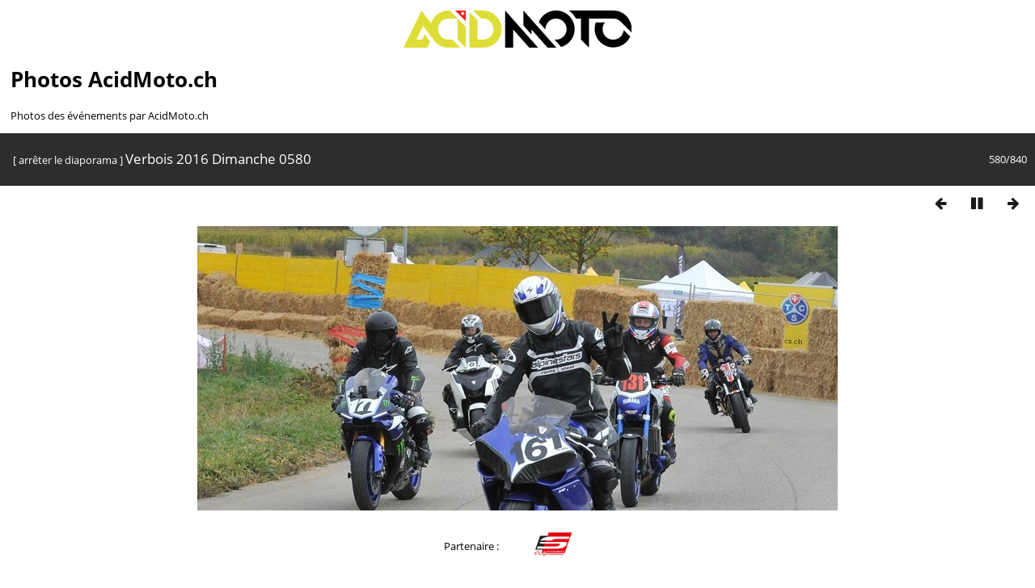

--- FILE ---
content_type: text/html; charset=utf-8
request_url: https://photos.acidmoto.ch/picture.php?/12398/category/23&slideshow=+repeat-false
body_size: 3191
content:
<!DOCTYPE html>
<html lang=fr dir=ltr>
<head>
<title>Verbois 2016 Dimanche 0580</title>
<link rel="shortcut icon" type="image/x-icon" href="./local/favicon.ico">
<link rel="stylesheet" type="text/css" href="themes/modus/css/open-sans/open-sans.css"> <link rel="stylesheet" type="text/css" href="_data/combined/1bt88mf.css">   <link rel=canonical href="picture.php?/12398"><meta http-equiv="refresh" content="4;url=picture.php?/12399/category/23&amp;slideshow=+repeat-false">
<meta name=viewport content="width=device-width,initial-scale=1">
<!-- Google tag (gtag.js) -->
<script async src="https://www.googletagmanager.com/gtag/js?id=G-75X2TGJ7P4"></script>
<script>
  window.dataLayer = window.dataLayer || [];
  function gtag(){dataLayer.push(arguments);}
  gtag('js', new Date());

  gtag('config', 'G-75X2TGJ7P4');
</script>
<meta name="robots" content="noindex,nofollow">

<meta name="generator" content="Piwigo (aka PWG), see piwigo.org">



</head>

<body id=thePicturePage class="section-categories category-23 image-12398  modus-withPageBanner" data-infos='{"section":"categories","category_id":"23","image_id":"12398"}'>
<div id="headerLogo">
  <a href="/" id="logo-link">
    <img id="logo" src="https://photos.acidmoto.ch/themes/modus/images/acidmoto-2couleur.svg" alt="Logo Normal" />
  </a>
</div>
<style>
#headerLogo {
  padding-top: 1vw;
  text-align: center; /* Centrer horizontalement */
}

#logo-link {
  display: block; /* Assurez-vous que le lien n'occupe que l'espace nécessaire */
}

#logo {
  max-width: 22vw;
  height: auto; /* Ajustez la hauteur automatiquement pour conserver les proportions */
}

/* Styles spécifiques pour le mode portrait */
  @media screen and (orientation: portrait) {
    #logo {
      max-width: 70vw;
    }
  }
</style>

<script>
  // Fonction pour générer un nombre aléatoire entre 0 et 1
  function getRandomNumber() {
    return Math.random();
  }

  // Logo normal par défaut
  let logoSource = 'https://photos.acidmoto.ch/themes/modus/images/acidmoto-2couleur.svg';

  // Générer un nombre aléatoire
  const randomValue = getRandomNumber();

  // Si le nombre est supérieur à 0.5, utiliser le logo acidtracks
  if (randomValue > 0.5) {
    logoSource = 'https://photos.acidmoto.ch/themes/modus/images/acidtracks-2couleur.svg';
    document.body.setAttribute('data-acidtracks', true);
  } else {
    document.body.setAttribute('data-acidtracks', false);
  }

  // Mettre à jour la source de l'image
  document.getElementById('logo').src = logoSource;
</script>

<div id="theHeader"><h1>Photos AcidMoto.ch</h1>

<p>Photos des événements par AcidMoto.ch</p></div><div id="slideshow">
	<div class=titrePage id=imageHeaderBar><div class="imageNumber">580/840</div>
	  <div class="browsePath">
		[ <a href="picture.php?/12398/category/23">arrêter le diaporama</a> ]
			<h2 class="showtitle">Verbois 2016 Dimanche 0580</h2>
	  </div>
	</div>

	<div id="imageToolBar">
	  
<div class="navigationButtons">
	<a href="picture.php?/12398/category/23&amp;slideshow=+period-5+repeat-false" title="Ralentir la vitesse du diaporama" class="pwg-state-default pwg-button">
		<span class="pwg-icon pwg-icon-clock-minus"></span><span class="pwg-button-text">Ralentir la vitesse du diaporama</span>
	</a>
	<a href="picture.php?/12398/category/23&amp;slideshow=+period-3+repeat-false" title="Accélerer la vitesse du diaporama" class="pwg-state-default pwg-button">
		<span class="pwg-icon pwg-icon-clock-plus"></span><span class="pwg-button-text">Accélerer la vitesse du diaporama</span>
	</a>
	<a href="picture.php?/12398/category/23&amp;slideshow=" title="Répéter le diaporama" class="pwg-state-default pwg-button">
		<span class="pwg-icon pwg-icon-repeat-play"></span><span class="pwg-button-text">Répéter le diaporama</span>
	</a>
<a href="picture.php?/12397/category/23&amp;slideshow=+repeat-false" title="Précédente : Verbois 2016 Dimanche 0579" class="pwg-state-default pwg-button"><span class="pwg-icon pwg-icon-arrow-w"></span><span class="pwg-button-text">Précédente</span></a>	<a href="picture.php?/12398/category/23&amp;slideshow=+repeat-false+play-false" title="Pause du diaporama" class="pwg-state-default pwg-button">
		<span class="pwg-icon pwg-icon-pause"></span><span class="pwg-button-text">Pause du diaporama</span>
	</a>
<a href="picture.php?/12399/category/23&amp;slideshow=+repeat-false" title="Suivante : Verbois 2016 Dimanche 0581" class="pwg-state-default pwg-button pwg-button-icon-right"><span class="pwg-icon pwg-icon-arrow-e"></span><span class="pwg-button-text">Suivante</span></a></div>
	</div>

	<div id="content">
	<div id="theImage">
	  

<noscript><img src="_data/i/galleries/Course_de_cote_de_Verbois_2016/Dimanche/Verbois_2016_Dimanche_0580-me.jpg" width="792" height="527" alt="Verbois_2016_Dimanche_0580.jpg" id="theMainImage" usemap="#mapmedium" title="Verbois 2016 Dimanche 0580 - Verbois_2016_Dimanche_0580.jpg" itemprop=contentURL></noscript>

  <img class="file-ext-jpg path-ext-jpg" src="_data/i/galleries/Course_de_cote_de_Verbois_2016/Dimanche/Verbois_2016_Dimanche_0580-me.jpg"width="792" height="527" alt="Verbois_2016_Dimanche_0580.jpg" id="theMainImage" usemap="#mapmedium" title="Verbois 2016 Dimanche 0580 - Verbois_2016_Dimanche_0580.jpg">
  <img class="img-loader-derivatives" src="themes/default/images/ajax_loader.gif" style="width:auto;height:auto;" />

<map name="mapmedium"><area shape=rect coords="0,0,198,527" href="picture.php?/12397/category/23&amp;slideshow=+repeat-false" title="Précédente : Verbois 2016 Dimanche 0579" alt="Verbois 2016 Dimanche 0579"><area shape=rect coords="198,0,591,131" href="index.php?/category/23/start-560" title="Miniatures" alt="Miniatures"><area shape=rect coords="595,0,792,527" href="picture.php?/12399/category/23&amp;slideshow=+repeat-false" title="Suivante : Verbois 2016 Dimanche 0581" alt="Verbois 2016 Dimanche 0581"></map>
	</div>
	</div>
</div>
<div id="sponsor">
<div id="bandeau-blanc" style="text-align: center;">
  Partenaire :
  <a href="https://schwartz-performance.fr/"><img src="https://photos.acidmoto.ch/themes/modus/images/schwartz.png" alt="Schwartz Performance"></a>
</div>
</div>

<style>
  /* Styles communs */
  #theHeader {
    padding-left: 1vw;
  }

  #sponsor {
    z-index: 100;
  }
  #bandeau-blanc {
    background-color: white;
    padding: 10px; /* Ajustez la marge intérieure selon vos besoins */
    position: fixed;
    width: 100%;
    display: flex;
    justify-content: center; /* Centrer les éléments horizontalement */
    align-items: center; /* Centrer les éléments verticalement */
    transition: top 0.3s ease-in-out; /* Ajouter une transition pour une animation fluide */
  }

  #bandeau-blanc img {
    max-width: 5vw;
    height: auto;
    padding-left: 2.2rem;
    padding-right: 2.2rem;
  }

  /* Styles spécifiques pour le mode portrait */
  @media screen and (orientation: portrait) {
    #bandeau-blanc img {
      max-width: 20vw;
      padding-left: 0.5rem;
      padding-right: 0.5rem;
    }
  }

  /* Reste du CSS */
  body {
    margin-bottom: 6.5vw; /* Ajouter de la marge en bas pour le pied de page */
  }

  #content {
    margin-bottom: 6.5vw; /* Assurez-vous que le bandeau ne chevauche pas le bloc content */
  }

  @media screen and (orientation: portrait) {
    #content {
    margin-bottom: 20vw;
    }
  }

  #copyright {
    clear: both; /* Assurez-vous que le pied de page ne chevauche pas le bloc sponsor */
  }

  #menuSwitcher {
    float: right !important; /* Assurez-vous que le titre de page ne chevauche pas le menu switcher */
    display: none !important;
    padding-left: 88% !important;
    padding-right: 10px !important;
    z-index: 5;
  }
</style>

<script>
  // Fonction pour ajuster la position du bandeau
  function adjustBandeauPosition() {
    var bandeau = document.getElementById('bandeau-blanc');
    var piedDePage = document.getElementById('copyright');
    var distance = piedDePage.offsetTop - window.innerHeight;
    var distanceTop = bandeau.offsetTop;

    if (window.pageYOffset > distance) {
      bandeau.style.position = 'absolute';
      bandeau.style.bottom = 'auto';
      bandeau.style.top = piedDePage.offsetTop - bandeau.clientHeight + 'px';
    } else {
      bandeau.style.position = 'fixed';
      bandeau.style.bottom = '0';
      bandeau.style.top = 'auto';
    }
  }

  // Écouter l'événement de scroll
  window.addEventListener('scroll', adjustBandeauPosition);

  // Déclencher manuellement l'événement de scroll au chargement de la page
  window.addEventListener('load', function() {
    adjustBandeauPosition();
  });
</script>


<div id="copyright">
	Propulsé par	<a href="https://fr.piwigo.org">Piwigo</a>
	
<script type="text/javascript" src="_data/combined/pt3xhi.js"></script>
<script type="text/javascript">//<![CDATA[

RVAS = {
derivatives: [
{w:792,h:527,url:'_data/i/galleries/Course_de_cote_de_Verbois_2016/Dimanche/Verbois_2016_Dimanche_0580-me.jpg',type:'medium'}],
cp: '/'
}
rvas_choose();
document.onkeydown = function(e){e=e||window.event;if (e.altKey) return true;var target=e.target||e.srcElement;if (target && target.type) return true;	var keyCode=e.keyCode||e.which, docElem=document.documentElement, url;switch(keyCode){case 63235: case 39: if (e.ctrlKey || docElem.scrollLeft==docElem.scrollWidth-docElem.clientWidth)url="picture.php?/12399/category/23&amp;slideshow=+repeat-false"; break;case 63234: case 37: if (e.ctrlKey || docElem.scrollLeft==0)url="picture.php?/12397/category/23&amp;slideshow=+repeat-false"; break;case 36: if (e.ctrlKey)url="picture.php?/11819/category/23&amp;slideshow=+repeat-false"; break;case 35: if (e.ctrlKey)url="picture.php?/12658/category/23&amp;slideshow=+repeat-false"; break;case 32: url="picture.php?/12398/category/23&amp;slideshow=+repeat-false+play-false"; break;}if (url) {window.location=url.replace("&amp;","&"); return false;}return true;}
//]]></script>
</div></div></body>
</html>